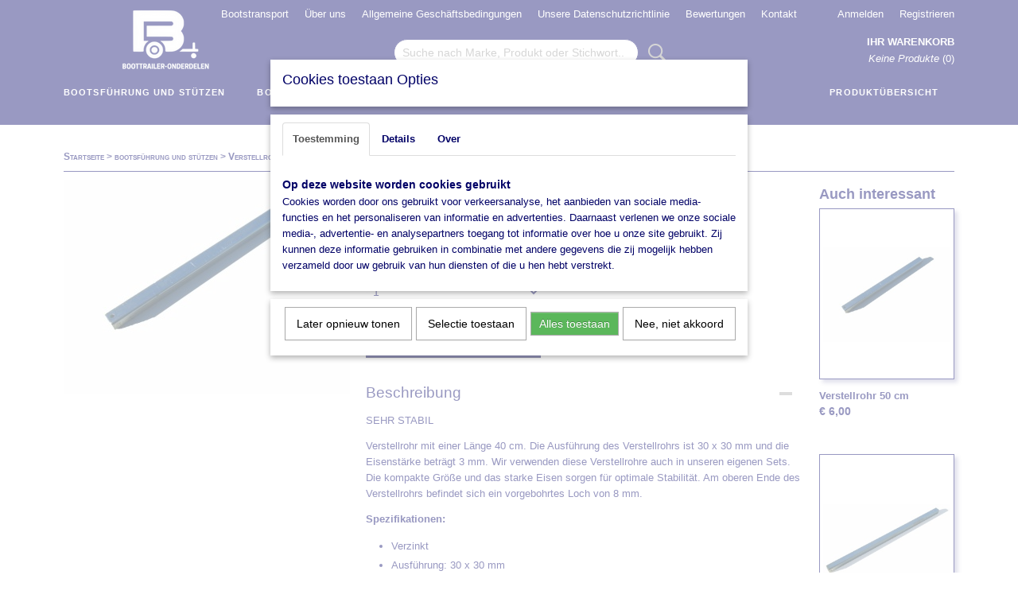

--- FILE ---
content_type: text/html; charset=UTF-8
request_url: https://www.bootstrailer-ersatzteile.de/webshop/bootsfuhrung-und-stutzen/verstellrohr/detail/719/verstellrohr-40-cm.html
body_size: 10081
content:
<!DOCTYPE html>
<html lang="de" prefix="og: http://ogp.me/ns#">
<head>
  <script src="/core/javascript/polyfills/polyfills-transpiled.js" defer nomodule></script>
  <meta name="keywords" content=""/>
  <meta name="description" content="Zeer stevige gegalvaniseerde ijzeren stelpijpen. U heeft keuze uit verschillende compacte stelpijp formaten met een lengte van 40, 50, 75 of 100 cm."/>
  <meta name="language" content="de"/>
  <meta name="charset" content="UTF-8"/>
  <meta name="author" content="Shoppagina"/>
  <meta name="generator" content="IZICMS2.0"/>
  <link href="/service/xml/News/atom.xml" rel="alternate" title="Alle Beitr&auml;ge"/>
  <link href="/data/cache/compressedIncludes/compressedIncludes_2395395696_6f51163d5559fdf228cd764a6facfa38.css" rel="stylesheet" media="all"/>
  <link href="https://fonts.googleapis.com/css?family=Open+Sans:400,700&amp;r=3788&amp;fp=" rel="stylesheet" media="screen"/>
  <script src="/core/javascript/mootools/mootools-core-1.6.0-transpiled.js?r=3788&amp;fp=566995b3"></script>
  <script src="/core/javascript/mootools/mootools-more-1.6.0-transpiled.js?r=3788&amp;fp=566995b3"></script>
  <script src="https://connect.facebook.net/de_DE/all.js#xfbml=1?r=3788&amp;fp="></script>
  <script src="/core/javascript/lib/helper/LocaleGlobal-minified.js?r=3788&amp;fp=566995b3" type="module"></script>
  <script src="/core/javascript/lib/helper/LocaleGlobal-transpiled.js?r=3788&amp;fp=566995b3" defer nomodule></script>
  <script src="/modules/Shop/templates/bootstrap/js/accordion-transpiled.js?r=3788&amp;fp=566995b3"></script>
  <script src="/modules/Shop/templates/bootstrap/js/pixeldensity-transpiled.js?r=3788&amp;fp=566995b3"></script>
  <script src="/modules/Shop/templates/bootstrap/js/modal.js?r=3788&amp;fp=11b4096f"></script>
  <script src="/modules/Shop/templates/bootstrap/js/product-behaviour-transpiled.js?r=3788&amp;fp=566995b3"></script>
  <script src="/modules/Shop/templates/bootstrap/js/product_attributes-transpiled.js?r=3788&amp;fp=566995b3"></script>
  <script src="/modules/Shop/templates/bootstrap/js/cerabox/cerabox-transpiled.js?r=3788&amp;fp=566995b3"></script>
  <script src="/core/javascript/lib/legacy/Toolbox-minified.js?r=3788&amp;fp=566995b3" type="module"></script>
  <script src="/core/javascript/lib/legacy/Toolbox-transpiled.js?r=3788&amp;fp=566995b3" defer nomodule></script>
  <script src="/core/javascript/lib/legacy/Loader-minified.js?r=3788&amp;fp=566995b3" type="module"></script>
  <script src="/core/javascript/lib/legacy/Loader-transpiled.js?r=3788&amp;fp=566995b3" defer nomodule></script>
  <script src="/modules/AfterSale/templates/default/js/cookiepolicy.js?r=3788&amp;fp=72fda8a2"></script>
  <script src="/templates/responsive-1/js/touch-mootools-transpiled.js?r=3788&amp;fp=566995b3"></script>
  <script src="/templates/responsive-1/js/category-menu-transpiled.js?r=3788&amp;fp=566995b3"></script>
  <script src="/templates/responsive-1/js/columnizer-transpiled.js?r=3788&amp;fp=566995b3"></script>
  <script src="/templates/responsive-1/js/responsive-transpiled.js?r=3788&amp;fp=566995b3"></script>
  <script src="/templates/responsive-1/js/designListener-transpiled.js?r=3788&amp;fp=566995b3"></script>
  <script>/*<![CDATA[*/
    document.addEventListener('DOMContentLoaded',function(){
      var evt = document.createEvent('CustomEvent');evt.initCustomEvent( 'designchange', false, false, {"carousel_slide_duration":"3000ms","carousel_slide1_enabled":"-1","carousel_slide1_animation":"fade","carousel_slide1_button_text":"Klik hier voor uw kortingscode","carousel_slide1_button_href":"https:\/\/www.boottrailer-onderdelen.nl\/webshop\/basket.html","carousel_slide2_enabled":"-1","carousel_slide2_animation":"fade","carousel_slide2_button_text":"Bootbegeleiding en steunen","carousel_slide2_button_href":"https:\/\/www.boottrailer-onderdelen.nl\/webshop\/bootbegeleiding-en-steunen\/begeleidingsset\/","carousel_slide3_enabled":"1","carousel_slide3_animation":"fade","carousel_slide3_button_text":"","carousel_slide3_button_href":"https:\/\/www.bootstrailer-ersatzteile.de\/","carousel_slide3_slogan":"","carousel_slide4_enabled":"-1","carousel_slide4_animation":"fade","carousel_slide4_button_text":"Geldig op Vrijdag 29 en Zaterdag 30 November","carousel_slide4_button_href":"","carousel_slide4_slogan":"Gebruik de kortingscode: friday2019","carousel_slide5_enabled":"-1","carousel_slide5_animation":"fade","carousel_slide5_button_text":"In ieder gewenst bedrag verkrijgbaar","carousel_slide5_button_href":"https:\/\/www.boottrailer-onderdelen.nl\/webshop\/cadeaubonnen\/","carousel_slide5_slogan":"NIEUW","carousel_slide1_full_image_link":"","carousel_slide1_slogan":"Ontvang van 9 t\/m 12 Maart 10% korting op uw bestelling","carousel_slide2_full_image_link":"","carousel_slide2_slogan":"Gegarandeerd de goedkoopste","carousel_slide3_full_image_link":"https:\/\/www.bootstrailer-ersatzteile.de\/","carousel_slide4_full_image_link":"","carousel_slide5_full_image_link":""} );document.dispatchEvent(evt);
      Locale.define('de-DE','Core',{"cancel":"Stornieren","close":"in der N\u00e4he"});
      Locale.define('de-DE','Shop',{"loading":"Einen Augenblick bitte...","error":"Es ist leider ein Fehler aufgetreten","added":"Zum Warenkorb hinzugef\u00fcgt","product_added_short":"&#x2713; In Warenkorb gelegt:","product_not_added":"Das Produkt kann nicht hinzugef\u00fcgt werden","variation_not_given_short":"W\u00e4hlen Sie die gew\u00fcnschte Variante:","attribute_dimension_error":"Feld '%s' enth\u00e4lt einen ung\u00fcltigen Wert.","please_enter_valid_email":"Bitte geben Sie eine g\u00fcltige E-Mail-Adresse ein."});
      Locale.define('de-DE','Cookie',{"cookie_option_heading":"IZI_COOKIE_OPTION_HEADING","cookie_option_footer":"IZI_COOKIE_OPTION_FOOTER","cookie_option_body":"IZI_COOKIE_OPTION_BODY","analyticsId":"","adwordId":"AW-"});
      Locale.use('de-DE');
  });
  /*]]>*/</script>
  <style>/*<![CDATA[*/
    #menu > .container > ul > li > a {
  letter-spacing: 0.1em;
  padding-bottom: 2px;
  margin-bottom: 23px;
}
#menu > .container > ul > li > a.hover, #menu > .container > ul > li.active > a {
  padding-bottom: 0;
  border-bottom: 2px solid #e8330f;
}
footer h3, footer h2 {
  text-transform: uppercase;
  letter-spacing: 0.1em;
}
  /*]]>*/</style>
  <title>Verstellrohr 40 cm - Verstellrohr - Bootstrailer ersatzteile</title>
  <meta name="viewport" content="width=device-width, initial-scale=1.0, user-scalable=0, minimum-scale=1.0, maximum-scale=1.0"/>
</head>
<body itemscope itemtype="http://schema.org/WebPage">
<div id="top">
  <div id="topMenu" class="container">
    <div id="logo" onclick="document.location.href='/';"></div>
          <ul class="topMenu">
                  <li><a href="/boottransport.html">Bootstransport</a></li>
                  <li><a href="/over-ons.html">Über uns</a></li>
                  <li><a href="/algemene-voorwaarde.html">Allgemeine Geschäftsbedingungen</a></li>
                  <li><a href="/privacybeleid.html">Unsere Datenschutzrichtlinie</a></li>
                  <li><a href="/reviews/">Bewertungen</a></li>
                  <li><a href="/contact.html">Kontakt</a></li>
        
      </ul>
      
<div id="basket" class="show_profile">
      <ul>
              <li><a href="/profiel/inloggen.html" rel="nofollow">Anmelden</a></li>
        <li><a href="/profiel/registreren.html">Registrieren</a></li>
                </ul>
      <div class="cart">
    <label><a href="/webshop/basket.html" class="basketLink">Ihr Warenkorb</a></label>
    <span class="basketPrice">Keine Produkte <span class="basketAmount">(0)</span></span>
  </div>
</div>
<script type="text/javascript" src="//translate.google.com/translate_a/element.js?cb=googleTranslateElementInit"></script>
<script type="text/javascript">
function googleTranslateElementInit() {
  new google.translate.TranslateElement({
      pageLanguage: 'de',
      //includedLanguages: 'nl,en,fr,de',
      includedLanguages : '',
      layout: google.translate.TranslateElement.InlineLayout.SIMPLE,
  }, 'google_translate_element');
}
</script>
      </div>
      
    <form action="/zoeken.html" method="get" class="search">
      <input class="query" placeholder="Suche nach Marke, Produkt oder Stichwort.." type="text" name="q" value="" />
      <button type="submit" class="btn">Suche</button>
    </form>
  </div>
  
<div id="menu">
  <div class="container">
    
    <ul class="pull-right">
                                    
                  <li class=" pull-right"><a href="/overzicht.html">Produktübersicht</a></li>
                                                                                                                      
    </ul>
  
      <ul class="categories">
                          <li class="">
          <a class="dropdown-toggle" href="/webshop/bootsfuhrung-und-stutzen/">bootsführung und stützen <b class="caret"></b></a>
            <div class="dropdown">
              <a class="dropdown-heading" href="/webshop/bootsfuhrung-und-stutzen/">bootsführung und stützen</a>
              <ul>
                                              <li ><a href="/webshop/bootsfuhrung-und-stutzen/kimrollen/" title="Kimrollen">Kimrollen</a></li>
                                              <li ><a href="/webshop/bootsfuhrung-und-stutzen/fuhrungsset/" title="Führungsset">Führungsset</a></li>
                                              <li ><a href="/webshop/bootsfuhrung-und-stutzen/windenstutzen/" title="Windenstützen">Windenstützen</a></li>
                                              <li ><a href="/webshop/bootsfuhrung-und-stutzen/winden/" title="Winden">Winden</a></li>
                                              <li ><a href="/webshop/bootsfuhrung-und-stutzen/elektrische-seilwinde/" title="Elektrische Seilwinde">Elektrische Seilwinde</a></li>
                                              <li ><a href="/webshop/bootsfuhrung-und-stutzen/stutzen/" title="Stützen">Stützen</a></li>
                                              <li ><a href="/webshop/bootsfuhrung-und-stutzen/bugpuffer/" title="Bugpuffer">Bugpuffer</a></li>
                                              <li class="active"><a href="/webshop/bootsfuhrung-und-stutzen/verstellrohr/" title="Verstellrohr">Verstellrohr</a></li>
                                              <li ><a href="/webshop/bootsfuhrung-und-stutzen/poller-und-festmacherring/" title="poller und Festmacherring">poller und Festmacherring</a></li>
              
              </ul>
            </div>
          </li>
                              <li class="">
          <a class="dropdown-toggle" href="/webshop/bootsanhanger/">Bootsanhänger <b class="caret"></b></a>
            <div class="dropdown">
              <a class="dropdown-heading" href="/webshop/bootsanhanger/">Bootsanhänger</a>
              <ul>
                                              <li ><a href="/webshop/bootsanhanger/bootsanhanger/" title="Bootsanhänger">Bootsanhänger</a></li>
                                              <li ><a href="/webshop/bootsanhanger/bocke/" title="Böcke">Böcke</a></li>
                                              <li ><a href="/webshop/bootsanhanger/strandanhanger/" title="Strandanhänger">Strandanhänger</a></li>
              
              </ul>
            </div>
          </li>
                                <li class=""><a href="/webshop/drijvend-botenbok-vlot/">Drijvend botenbok-vlot</a></li>
                                <li class=""><a href="/webshop/havenbokken/">Havenbokken</a></li>
                                <li class=""><a href="/webshop/kippsysteme---eigener-hafen/">Kippsysteme - eigener Hafen</a></li>
                              <li class="">
          <a class="dropdown-toggle" href="/webshop/zubehor/">Zubehör <b class="caret"></b></a>
            <div class="dropdown">
              <a class="dropdown-heading" href="/webshop/zubehor/">Zubehör</a>
              <ul>
                                              <li ><a href="/webshop/zubehor/deichselboxen/" title="Deichselboxen">Deichselboxen</a></li>
                                              <li ><a href="/webshop/zubehor/schlosser/" title="Schlösser">Schlösser</a></li>
                                              <li ><a href="/webshop/zubehor/bootsanhanger-extras/" title="Bootsanhänger-Extras">Bootsanhänger-Extras</a></li>
                                              <li ><a href="/webshop/zubehor/bootszubehor/" title="Bootszubehör">Bootszubehör</a></li>
                                              <li ><a href="/webshop/zubehor/wohnwagenstutzen/" title="Wohnwagenstützen">Wohnwagenstützen</a></li>
                                              <li ><a href="/webshop/zubehor/bootsauflagen-bootkai/" title="Bootsauflagen Boot/Kai">Bootsauflagen Boot/Kai</a></li>
              
              </ul>
            </div>
          </li>
                              <li class="">
          <a class="dropdown-toggle" href="/webshop/verlichting/">Verlichting <b class="caret"></b></a>
            <div class="dropdown">
              <a class="dropdown-heading" href="/webshop/verlichting/">Verlichting</a>
              <ul>
                                              <li ><a href="/webshop/verlichting/lichtleistenbeleuchtungssets/" title="Lichtleisten/Beleuchtungssets">Lichtleisten/Beleuchtungssets</a></li>
                                              <li ><a href="/webshop/verlichting/snoerkabel/" title="Snoer/Kabel">Snoer/Kabel</a></li>
                                              <li ><a href="/webshop/verlichting/stekkers/" title="Stekkers">Stekkers</a></li>
                                              <li ><a href="/webshop/verlichting/reflektor/" title="Reflektor">Reflektor</a></li>
                                              <li ><a href="/webshop/verlichting/leuchten/" title="leuchten">leuchten</a></li>
                                              <li ><a href="/webshop/verlichting/begrenzungsumrissbeleuchtung/" title="begrenzungs/Umrissbeleuchtung">begrenzungs/Umrissbeleuchtung</a></li>
              
              </ul>
            </div>
          </li>
                              <li class="">
          <a class="dropdown-toggle" href="/webshop/befestigungsmaterial/">Befestigungsmaterial <b class="caret"></b></a>
            <div class="dropdown">
              <a class="dropdown-heading" href="/webshop/befestigungsmaterial/">Befestigungsmaterial</a>
              <ul>
                                              <li ><a href="/webshop/befestigungsmaterial/schrauben--muttern/" title="Schrauben &amp; Muttern">Schrauben & Muttern</a></li>
                                              <li ><a href="/webshop/befestigungsmaterial/befestigungsplatten/" title="Befestigungsplatten">Befestigungsplatten</a></li>
                                              <li ><a href="/webshop/befestigungsmaterial/verstellrohre/" title="Verstellrohre">Verstellrohre</a></li>
                                              <li ><a href="/webshop/befestigungsmaterial/kennzeichenhalter/" title="Kennzeichenhalter">Kennzeichenhalter</a></li>
              
              </ul>
            </div>
          </li>
                              <li class="">
          <a class="dropdown-toggle" href="/webshop/strandradsets/">Strandradsets <b class="caret"></b></a>
            <div class="dropdown">
              <a class="dropdown-heading" href="/webshop/strandradsets/">Strandradsets</a>
              <ul>
                                              <li ><a href="/webshop/strandradsets/klappbar/" title="klappbar">klappbar</a></li>
                                              <li ><a href="/webshop/strandradsets/abnehmbar/" title="abnehmbar">abnehmbar</a></li>
                                              <li ><a href="/webshop/strandradsets/ausfahrbar/" title="ausfahrbar">ausfahrbar</a></li>
              
              </ul>
            </div>
          </li>
                                <li class=""><a href="/webshop/bootstransport/">Bootstransport</a></li>
                                <li class=""><a href="/webshop/kimmrollen/">Kimmrollen</a></li>
                                <li class=""><a href="/webshop/bootslift-system/">Bootslift-System</a></li>
              
          </ul>
      </div>
</div>
<div class="visible-phone mobileHeader">
  <a href="#" class="openMobileMenu"></a>
  <form action="/zoeken.html" method="get" class="search">
    <input class="query" type="text" name="q" value="" />
    <button type="submit" class="btn">Suche</button>
  </form>
</div>
<script type="text/javascript">
  // Make the update menu function global
  var updateMenu = {};
  var category_menu;
  window.addEvent( 'domready', function ()
  {
    var elements = $$('.dropdown-toggle');
    var closeTimeout;
    var opt = {
      translations:{
        TEMPLATE_OTHER_CATEGORIES:'Weitere Kategorien',
        TEMPLATE_MENU_OVERFLOW_LABEL: '+'
      }
    }
    // Emulate hover in JS so we can control the hover behaviour on mobile browsers
    var ios10fix = false; // IOS10 has a bug where it triggers an extra click event on the location of the finger (even when mouseup is stopped) in the menu when it has less than 8 items...
    $('menu').getElements( 'a' ).each( function ( el ) {
      el.addEvent( 'mouseenter', function () { this.addClass('hover'); } );
      el.addEvent( 'mouseleave', function () { this.removeClass('hover'); } );
      el.addEvent( 'click', function ( e ) { if ( ios10fix ) e.stop(); } );
    } );
    // Global function to add drop-down behaviour to newly added menu items
    updateMenu = function () {
      var newElements = $$('.dropdown-toggle');
      newElements.each( function ( el ) {
        if ( -1 === elements.indexOf( el ) ) {
          el.addEvent( 'mouseenter', function () { el.addClass('hover'); } );
          el.addEvent( 'mouseleave', function () { el.removeClass('hover'); } );
          addMenuBehaviour( el );
        }
      } );
      // Add new elements to local list
      elements = newElements;
    }
    var addMenuBehaviour = function ( el ) {
      // Handle opening the menu
      el.addEvent( 'mouseover', openMenu );
      // Handle delayed menu close after mouse leave
      el.getParent('li').addEvent('mouseleave', function () {
        // Don't close when hovering a submenu-enabled item in the '+' menu
        if ( el.getParent( '.__all_categories' ) && el.getParent( '.dropdown' ) ) return;
        // Ignore mouseleave events when in mobile mode (needed for windows phone)
        if ( document.body.hasClass( 'mobile' ) ) return;
        closeTimeout = setTimeout( closeAll, 300 );
      } );
      el.getParent('li').addEvent('mouseenter', function () {
        clearTimeout( closeTimeout );
      } );
      // Also open menu on tap
      el.addEvent( 'tap', function ( e ) {
        if ( e.type == 'touchend' ) {
          openMenu.call(el, e);
          ios10fix = true;
          setTimeout( function () { ios10fix = false; }, 500 );
        }
      } );
    }
    var closeAll = function () {
      elements.getParent().removeClass('open');
      clearTimeout( closeTimeout );
    }
    var openMenu = function (e) {
      // Ignore mouseover events when in mobile mode
      if ( e.type == 'mouseover' && document.body.hasClass( 'mobile' ) ) return;
      if ( this.getParent( '.__all_categories' ) && this.getParent( '.dropdown' ) ) {
        if ( e.type == "touchend" ) document.location.href = this.get('href'); // Feign a click for touch actions (emulated click is blocked)
        return true;
      }
      // Already open.. Close when in mobile mode
      if ( this.getParent( 'li.open' ) ) {
        if ( e.type == "touchend" ) {
          closeAll();
        }
        return;
      }
      // Close all menu's
      elements.getParent().removeClass('open');
      // Prevent unexpected closing
      clearTimeout( closeTimeout );
      // Skip if disabled
      if ( this.hasClass('disabled') || this.match(':disabled') ) return;
      var dropdownMenu = this.getParent().getElement( '.dropdown' );
      if ( !dropdownMenu || !dropdownMenu.getElement('li') ) return; // Skip if empty
      dropdownMenu.setStyle( 'visibility', 'hidden' );
      this.getParent().addClass('open'); // open up selected
      var paddingTop = dropdownMenu.getStyle( 'padding-top' ).toInt();
      var dropdownMenuHeight = dropdownMenu.getSize().y - paddingTop - dropdownMenu.getStyle( 'padding-bottom' ).toInt();
      dropdownMenu.setStyles( {height:0,visibility:'visible', paddingTop: paddingTop + 10} );
      dropdownMenu.set( 'morph', {duration: 300, transition: 'sine:out', onComplete:function () { dropdownMenu.setStyle( 'height', 'auto' ); } } );
      dropdownMenu.morph( {height:dropdownMenuHeight, paddingTop: paddingTop} );
    };
    // Add behaviour to all drop-down items
    elements.each( addMenuBehaviour );
    // Init category menu
    category_menu = new CategoryMenu( opt );
  } );
</script>
  
  <div id="breadcrumbs" class="container">
    <div class="border-bottom">
      <a href="/" title="Startseite">Startseite</a> &gt; <a href="/webshop/bootsfuhrung-und-stutzen/" title="bootsführung und stützen">bootsführung und stützen</a> &gt; <a href="/webshop/bootsfuhrung-und-stutzen/verstellrohr/" title="Verstellrohr">Verstellrohr</a> &gt; <a href="" title="Verstellrohr 40 cm">Verstellrohr 40 cm</a>
    </div>
  </div>
<div class="container" id="site">
  <div class="row">
          <div class="span12">
        <div class="iziSection" id="section_main"><div id="section_main_0" class="ShopModule iziModule"><div class="productAction iziAction">
<div class="row">
  <div itemscope itemtype="http://schema.org/Product">
            <meta itemprop="itemCondition" content="http://schema.org/NewCondition" />
          <div class="imageContainer span4">
      <div class="imageCanvas">
                    <div class="product-ribbon">
                </div>
      
              <a href="/data/upload/Shop/images/stang-30x30-50cm-3.jpg" id="productImage-694" class="cerabox active" title="Stelpijp 40cm">
          <img src="/modules/Shop/templates/bootstrap/images/placeholder.png" data-src="/data/upload/Shop/images/360x1000x0_stang-30x30-50cm-3.jpg" alt="Stelpijp 40cm"/>
          <meta itemprop="image" content="https://www.bootstrailer-ersatzteile.de/data/upload/Shop/images/stang-30x30-50cm-3.jpg" />
        </a>
      
      </div>
          &nbsp;
    </div>
    <div class="span6">
      <div class="productProperties">
        <div id="productDetail" class="productDetail">
          <h1 itemprop="name">Verstellrohr 40 cm</h1>
<meta itemprop="ProductID" content="719" />
<meta itemprop="url" content="https://www.bootstrailer-ersatzteile.de/webshop/bootsfuhrung-und-stutzen/verstellrohr/detail/719/verstellrohr-40-cm.html" />
<div class="price" itemprop="offers" itemscope itemtype="http://schema.org/Offer">
      <span class="strong price">&euro; 5,00</span>
    <meta itemprop="price" content="5"/>
    <meta itemprop="priceCurrency" content="EUR"/>
    
      <small>
      (mit MwSt.      21%)
    </small>
  
  
<div class="in-stock">
</div>
  <div class="form">
    <form>
      <input type="hidden" name="product_id" value="719"/>
          <input type="hidden" name="price" value="500"/>
      <input type="hidden" name="sale_price" value="500"/>
      <input type="hidden" name="currency" value="EUR"/>
      <div class="row">
      
                  <div class="span3">
            <label for="product_amount_719">Anzahl</label>
            <select name="amount[719]" id="product_amount_719">
                          <option value="1" selected="selected">1</option>
                          <option value="2">2</option>
                          <option value="3">3</option>
                          <option value="4">4</option>
                          <option value="5">5</option>
                          <option value="6">6</option>
                          <option value="7">7</option>
                          <option value="8">8</option>
                          <option value="9">9</option>
                          <option value="10">10</option>
                          <option value="11">11</option>
                          <option value="12">12</option>
                          <option value="13">13</option>
                          <option value="14">14</option>
                          <option value="15">15</option>
                          <option value="16">16</option>
                          <option value="17">17</option>
                          <option value="18">18</option>
                          <option value="19">19</option>
                          <option value="20">20</option>
                          <option value="21">21</option>
                          <option value="22">22</option>
                          <option value="23">23</option>
                          <option value="24">24</option>
                          <option value="25">25</option>
                          <option value="26">26</option>
                          <option value="27">27</option>
                          <option value="28">28</option>
                          <option value="29">29</option>
                          <option value="30">30</option>
                          <option value="31">31</option>
                          <option value="32">32</option>
                          <option value="33">33</option>
                          <option value="34">34</option>
                          <option value="35">35</option>
                          <option value="36">36</option>
                          <option value="37">37</option>
                          <option value="38">38</option>
                          <option value="39">39</option>
                          <option value="40">40</option>
                          <option value="41">41</option>
                          <option value="42">42</option>
                          <option value="43">43</option>
                          <option value="44">44</option>
                          <option value="45">45</option>
                          <option value="46">46</option>
                          <option value="47">47</option>
                          <option value="48">48</option>
                          <option value="49">49</option>
                          <option value="50">50</option>
                          <option value="51">51</option>
                          <option value="52">52</option>
                          <option value="53">53</option>
                          <option value="54">54</option>
                          <option value="55">55</option>
                          <option value="56">56</option>
                          <option value="57">57</option>
                          <option value="58">58</option>
                          <option value="59">59</option>
                          <option value="60">60</option>
                          <option value="61">61</option>
                          <option value="62">62</option>
                          <option value="63">63</option>
                          <option value="64">64</option>
                          <option value="65">65</option>
                          <option value="66">66</option>
                          <option value="67">67</option>
                          <option value="68">68</option>
                          <option value="69">69</option>
                          <option value="70">70</option>
                          <option value="71">71</option>
                          <option value="72">72</option>
                          <option value="73">73</option>
                          <option value="74">74</option>
                          <option value="75">75</option>
                          <option value="76">76</option>
                          <option value="77">77</option>
                          <option value="78">78</option>
                          <option value="79">79</option>
                          <option value="80">80</option>
                          <option value="81">81</option>
                          <option value="82">82</option>
                          <option value="83">83</option>
                          <option value="84">84</option>
                          <option value="85">85</option>
                          <option value="86">86</option>
                          <option value="87">87</option>
                          <option value="88">88</option>
                          <option value="89">89</option>
                          <option value="90">90</option>
                          <option value="91">91</option>
                          <option value="92">92</option>
                          <option value="93">93</option>
                          <option value="94">94</option>
                          <option value="95">95</option>
                          <option value="96">96</option>
                          <option value="97">97</option>
                          <option value="98">98</option>
                          <option value="99">99</option>
                        </select>
          </div>
                </div>
              <button class="btn cancel">Stornieren</button>
        <button class="btn buy" data-product_id="719">In den Warenkorb</button>                      </form>
  </div>
</div>
  
        </div>
      </div>
          <div class="accordion accordion-open">
        <div class="accordion-heading">Beschreibung</div>
        <span itemprop="description"><p>SEHR STABIL</p>
<p>Verstellrohr mit einer L&auml;nge 40 cm. Die Ausf&uuml;hrung des Verstellrohrs ist 30 x 30 mm und die Eisenst&auml;rke betr&auml;gt 3 mm. Wir verwenden diese Verstellrohre auch in unseren eigenen Sets. Die kompakte Gr&ouml;&szlig;e und das starke Eisen sorgen f&uuml;r optimale Stabilit&auml;t. Am oberen Ende des Verstellrohrs befindet sich ein vorgebohrtes Loch von 8 mm.</p>
<p><strong>Spezifikationen:</strong></p>
<ul>
<li>Verzinkt</li>
<li>Ausf&uuml;hrung: 30 x 30 mm</li>
<li>L&auml;nge: 40 cm</li>
<li>Passend zu unseren eigenen Sets</li>
</ul></span>
      </div>
    
    
    
          <div id="social_container" class="social">
                        <div class="fb-like" data-href="https://www.bootstrailer-ersatzteile.de/webshop/bootsfuhrung-und-stutzen/verstellrohr/detail/719/verstellrohr-40-cm.html" data-layout="button" data-action="like" data-show-faces="false" data-share="true"></div>
                                                                <a href="https://twitter.com/share" class="twitter-share-button" data-text="" data-count="none">Tweet</a>
          <script>
            !function(d,s,id) {
              var js, fjs = d.getElementsByTagName(s)[0];
              if(!d.getElementById(id)) {
                js = d.createElement(s);
                js.id = id;
                js.src = 'https://platform.twitter.com/widgets.js';
                fjs.parentNode.insertBefore(js,fjs);
              }
            }(document, 'script', 'twitter-wjs');
          </script>
                              
      </div>
        </div>
  </div>
  
    <div class="span2 similarProducts">
    <h3>Auch interessant</h3>
          <div class="product">
        <div class="thumbnail">
          <a href="/webshop/bootsfuhrung-und-stutzen/verstellrohr/detail/369/verstellrohr-50-cm.html" title="Verstellrohr 50 cm" data-background="/data/upload/Shop/images/255x1000x0_stang-30x30-50cm.jpg"></a>
        </div>
        <div class="name">
          <a href="/webshop/bootsfuhrung-und-stutzen/verstellrohr/detail/369/verstellrohr-50-cm.html" class="active" title="Verstellrohr 50 cm">Verstellrohr 50 cm</a>
        </div>
        <div class="price">
                              <span class="price">&euro; 6,00</span>
                          </div>
      </div>
          <div class="product">
        <div class="thumbnail">
          <a href="/webshop/bootsfuhrung-und-stutzen/verstellrohr/detail/370/verstellrohr-75-cm.html" title="Verstellrohr 75 cm" data-background="/data/upload/Shop/images/255x1000x0_stang-30x30-75cm.jpg"></a>
        </div>
        <div class="name">
          <a href="/webshop/bootsfuhrung-und-stutzen/verstellrohr/detail/370/verstellrohr-75-cm.html" class="active" title="Verstellrohr 75 cm">Verstellrohr 75 cm</a>
        </div>
        <div class="price">
                              <span class="price">&euro; 7,50</span>
                          </div>
      </div>
          <div class="product">
        <div class="thumbnail">
          <a href="/webshop/bootsfuhrung-und-stutzen/verstellrohr/detail/371/verstellrohr-100-cm.html" title="Verstellrohr 100 cm" data-background="/data/upload/Shop/images/255x1000x0_100cm--0.png"></a>
        </div>
        <div class="name">
          <a href="/webshop/bootsfuhrung-und-stutzen/verstellrohr/detail/371/verstellrohr-100-cm.html" class="active" title="Verstellrohr 100 cm">Verstellrohr 100 cm</a>
        </div>
        <div class="price">
                              <span class="price">&euro; 10,00</span>
                          </div>
      </div>
    
  </div>
  </div>
<script>
  document.addEvent( 'domready', function () {
    try {
      document.getElements('a.cerabox').cerabox( {
        events: {
          onOpen: function(current_item, collection) {
            var background_color = current_item.getStyle('background-color');
            if( background_color == 'transparent' ) {
              background_color = $('site').getStyle('background-color');
            }
            $('cerabox').setStyle('background-color', background_color);
          }
        }
      });
      var options = {
        variations: {},
        product_id: null
      };
      
      options.product_id = 719;
      var productAttributes = new ProductAttributes( options );
      productAttributes.addBehaviour();
      var canvas = document.getElement( '.imageCanvas' );
      var selector = document.getElement( '.imageSelector' );
      if ( !selector ) return;
      // Trigger size setting after all images are loaded
      window.addEvent( 'load', function () {
        canvas.setStyle( 'height', canvas.getElement('.active').getSize().y );
        productAttributes.switchVariationImage();
      } );
      selector.getElements( 'a' ).each( function ( a ) {
        a.addEvent( 'click', function ( e ) {
          e.stop();
          var target = $( a.get( 'rel' ) );
          if ( target ) {
            document.getElements( '.imageContainer .active' ).removeClass( 'active' );
            a.addClass( 'active' );
            target.addClass( 'active' );
            canvas.setStyle( 'height', target.getSize().y );
          }
        } );
      } );
    } catch (e) {
      if ( typeof TraceKit !== 'undefined') {
        TraceKit.report(e);
      } else {
        throw e;
      }
    }
  } );
</script>
<div class='clear'></div></div></div></div>
      </div>
      </div>
  <div class="row">
    <div class="span12"><div class="iziSection iziStaticSection" id="section_footer"></div></div>
  </div>
</div>
  
  
    
  
  
                                                                            
  <footer>
    <div class="container">
      <div class="row">
                    
                    
      <div class="span6" id="footer_categories">
                  <h3>Kategorien</h3>
          <ul>
                          <li><a href="/webshop/bootsfuhrung-und-stutzen/">bootsführung und stützen</a></li>
                          <li><a href="/webshop/bootsanhanger/">Bootsanhänger</a></li>
                          <li><a href="/webshop/drijvend-botenbok-vlot/">Drijvend botenbok-vlot</a></li>
                          <li><a href="/webshop/havenbokken/">Havenbokken</a></li>
                          <li><a href="/webshop/kippsysteme---eigener-hafen/">Kippsysteme - eigener Hafen</a></li>
                          <li><a href="/webshop/zubehor/">Zubehör</a></li>
                          <li><a href="/webshop/verlichting/">Verlichting</a></li>
                          <li><a href="/webshop/befestigungsmaterial/">Befestigungsmaterial</a></li>
                          <li><a href="/webshop/strandradsets/">Strandradsets</a></li>
                          <li><a href="/webshop/bootstransport/">Bootstransport</a></li>
                          <li><a href="/webshop/kimmrollen/">Kimmrollen</a></li>
                          <li><a href="/webshop/bootslift-system/">Bootslift-System</a></li>
            
          </ul>
          <script type="text/javascript">
            window.addEvent( 'domready', function () {
              category_columnizer = new ListColumnizer( { list:document.getElement( "footer #footer_categories ul" ), gridColumns: 6, minColumnWidth: 180 } );
            } );
          </script>
              </div>
              <div class="span3">
          <div class="iziSection iziStaticSection" id="section_footerColumn"><div id="section_footerColumn_0" class="SnippetsModule iziModule"><div class="loadAction iziAction"><!-- Smartsupp Live Chat script -->
<script type="text/javascript">
var _smartsupp = _smartsupp || {};
_smartsupp.key = '1fa5b76b4b47fed4642aac614ceb236387ebff3d';
window.smartsupp||(function(d) {
  var s,c,o=smartsupp=function(){ o._.push(arguments)};o._=[];
  s=d.getElementsByTagName('script')[0];c=d.createElement('script');
  c.type='text/javascript';c.charset='utf-8';c.async=true;
  c.src='https://www.smartsuppchat.com/loader.js?';s.parentNode.insertBefore(c,s);
})(document);
</script><div class='clear'></div></div></div><div class="iziContent" id="section_footerColumn_1"><div class="iziInnerContent"><p>Boottrailer-Onderdelen.nl hat seinen Sitz in den Niederlanden<img src="/data/upload/images/landenvlaggen2020vlag20nederland-870x570.png" alt="" width="27" height="18" /></p>
<p>Wir versenden in mehrere L&auml;nder</p></div></div></div>
        </div>
      
              <div class="span3" id="payment_methods">
          <h3>Zahlung</h3>
          
<ul class="payment-methods">
    <li class="sprite-ideal" title="Ideal"></li>
      <li class="sprite-banktransfer" title="Banktransfer"></li>
  
</ul>
        </div>
            </div>
    </div>
  </footer>
  <p class="copyright">
      
      
    &copy; 2026 www.bootstrailer-ersatzteile.de
        - Powered by Shoppagina.nl
    </p>
  
  
<div id="cookiepolicy" class="cookiepolicy-type-2">
  <div class="container"> 
    <div class="message"><p>Wij maken gebruik van cookies om onze website te verbeteren, om het verkeer op de website te analyseren, om de website naar behoren te laten werken en voor de koppeling met social media. Door op Ja te klikken, geef je toestemming voor het plaatsen van alle cookies zoals omschreven in onze privacy- en cookieverklaring.</p></div>
    <div class="buttons">
      <a href="#cookiepolicy-options" class="btn btn-success">IZI_AFTERSALE_COOKIE_POLICY_OPTIONS</a>
      <a href="#cookiepolicy-accept" class="btn btn-success">Ja, ich stimme zu</a>
      <a href="#cookiepolicy-deny" class="btn">Nein, stimme nicht zu</a>
    </div>
  </div>
</div>
</body>
</html>
